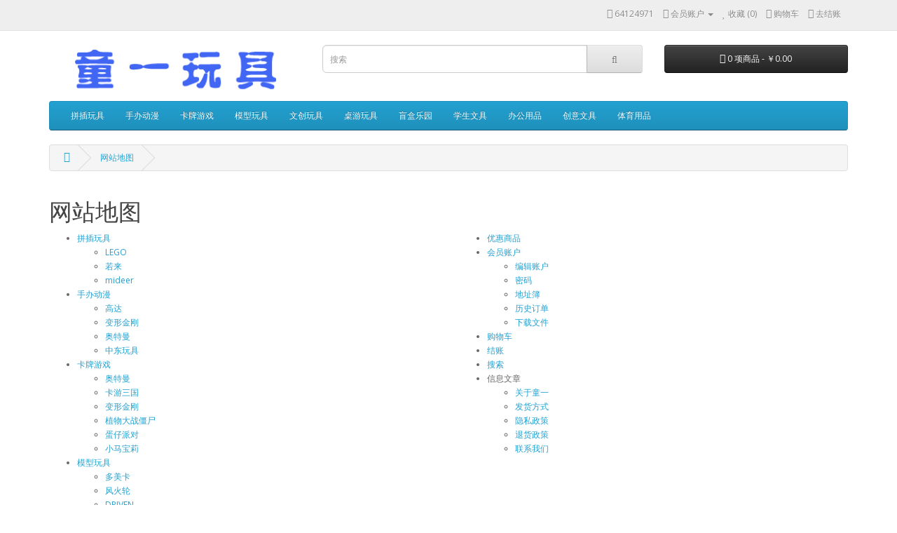

--- FILE ---
content_type: text/html; charset=utf-8
request_url: http://www.mtoyee.com/index.php?route=information/sitemap
body_size: 24763
content:
<!DOCTYPE html>
<!--[if IE]><![endif]-->
<!--[if IE 8 ]><html dir="ltr" lang="cn" class="ie8"><![endif]-->
<!--[if IE 9 ]><html dir="ltr" lang="cn" class="ie9"><![endif]-->
<!--[if (gt IE 9)|!(IE)]><!-->
<html dir="ltr" lang="cn">
<!--<![endif]-->
<head>
<meta charset="UTF-8" />
<meta name="viewport" content="width=device-width, initial-scale=1">
<meta http-equiv="X-UA-Compatible" content="IE=edge">
<title>网站地图</title>
<base href="http://mtoyee.com/" />
<script src="catalog/view/javascript/jquery/jquery-2.1.1.min.js" type="text/javascript"></script>
<link href="catalog/view/javascript/bootstrap/css/bootstrap.min.css" rel="stylesheet" media="screen" />
<script src="catalog/view/javascript/bootstrap/js/bootstrap.min.js" type="text/javascript"></script>
<link href="catalog/view/javascript/font-awesome/css/font-awesome.min.css" rel="stylesheet" type="text/css" />
<link href="//fonts.googleapis.com/css?family=Open+Sans:400,400i,300,700" rel="stylesheet" type="text/css" />
<link href="catalog/view/theme/default/stylesheet/stylesheet.css" rel="stylesheet">
<script src="catalog/view/javascript/common.js" type="text/javascript"></script>
<link href="http://mtoyee.com/image/catalog/cart.png" rel="icon" />
</head>
<body>
<nav id="top">
  <div class="container"> 
    
    <div id="top-links" class="nav pull-right">
      <ul class="list-inline">
        <li><a href="http://mtoyee.com/index.php?route=information/contact"><i class="fa fa-phone"></i></a> <span class="hidden-xs hidden-sm hidden-md">64124971</span></li>
        <li class="dropdown"><a href="http://mtoyee.com/index.php?route=account/account" title="会员账户" class="dropdown-toggle" data-toggle="dropdown"><i class="fa fa-user"></i> <span class="hidden-xs hidden-sm hidden-md">会员账户</span> <span class="caret"></span></a>
          <ul class="dropdown-menu dropdown-menu-right">
                        <li><a href="http://mtoyee.com/index.php?route=account/register">注册</a></li>
            <li><a href="http://mtoyee.com/index.php?route=account/login">登录</a></li>
                      </ul>
        </li>
        <li><a href="http://mtoyee.com/index.php?route=account/wishlist" id="wishlist-total" title="收藏 (0)"><i class="fa fa-heart"></i> <span class="hidden-xs hidden-sm hidden-md">收藏 (0)</span></a></li>
        <li><a href="http://mtoyee.com/index.php?route=checkout/cart" title="购物车"><i class="fa fa-shopping-cart"></i> <span class="hidden-xs hidden-sm hidden-md">购物车</span></a></li>
        <li><a href="http://mtoyee.com/index.php?route=checkout/checkout" title="去结账"><i class="fa fa-share"></i> <span class="hidden-xs hidden-sm hidden-md">去结账</span></a></li>
      </ul>
    </div>
  </div>
</nav>
<header>
  <div class="container">
    <div class="row">
      <div class="col-sm-4">
        <div id="logo"><a href="http://mtoyee.com/index.php?route=common/home"><img src="http://mtoyee.com/image/catalog/5555.png" title="童一玩具" alt="童一玩具" class="img-responsive" /></a></div>
      </div>
      <div class="col-sm-5"><div id="search" class="input-group">
  <input type="text" name="search" value="" placeholder="搜索" class="form-control input-lg" />
  <span class="input-group-btn">
    <button type="button" class="btn btn-default btn-lg"><i class="fa fa-search"></i></button>
  </span>
</div></div>
      <div class="col-sm-3"><div id="cart" class="btn-group btn-block">
  <button type="button" data-toggle="dropdown" data-loading-text="加载中......" class="btn btn-inverse btn-block btn-lg dropdown-toggle"><i class="fa fa-shopping-cart"></i> <span id="cart-total">0 项商品 - ￥0.00</span></button>
  <ul class="dropdown-menu pull-right">
        <li>
      <p class="text-center">您的购物车没有添加商品！</p>
    </li>
      </ul>
</div>
</div>
    </div>
  </div>
</header>
<div class="container">
  <nav id="menu" class="navbar">
    <div class="navbar-header"><span id="category" class="visible-xs">导航栏</span>
      <button type="button" class="btn btn-navbar navbar-toggle" data-toggle="collapse" data-target=".navbar-ex1-collapse"><i class="fa fa-bars"></i></button>
    </div>
    <div class="collapse navbar-collapse navbar-ex1-collapse">
      <ul class="nav navbar-nav">
                        <li class="dropdown"><a href="http://mtoyee.com/index.php?route=product/category&amp;path=59" class="dropdown-toggle" data-toggle="dropdown">拼插玩具</a>
          <div class="dropdown-menu">
            <div class="dropdown-inner">               <ul class="list-unstyled">
                                <li><a href="http://mtoyee.com/index.php?route=product/category&amp;path=59_69">LEGO (6)</a></li>
                                <li><a href="http://mtoyee.com/index.php?route=product/category&amp;path=59_84">若来 (0)</a></li>
                                <li><a href="http://mtoyee.com/index.php?route=product/category&amp;path=59_85">mideer (0)</a></li>
                              </ul>
              </div>
            <a href="http://mtoyee.com/index.php?route=product/category&amp;path=59" class="see-all">显示所有 拼插玩具</a> </div>
        </li>
                                <li class="dropdown"><a href="http://mtoyee.com/index.php?route=product/category&amp;path=60" class="dropdown-toggle" data-toggle="dropdown">手办动漫</a>
          <div class="dropdown-menu">
            <div class="dropdown-inner">               <ul class="list-unstyled">
                                <li><a href="http://mtoyee.com/index.php?route=product/category&amp;path=60_70">高达 (23)</a></li>
                                <li><a href="http://mtoyee.com/index.php?route=product/category&amp;path=60_71">变形金刚 (2)</a></li>
                                <li><a href="http://mtoyee.com/index.php?route=product/category&amp;path=60_72">奥特曼 (0)</a></li>
                                <li><a href="http://mtoyee.com/index.php?route=product/category&amp;path=60_73">中东玩具 (0)</a></li>
                              </ul>
              </div>
            <a href="http://mtoyee.com/index.php?route=product/category&amp;path=60" class="see-all">显示所有 手办动漫</a> </div>
        </li>
                                <li class="dropdown"><a href="http://mtoyee.com/index.php?route=product/category&amp;path=61" class="dropdown-toggle" data-toggle="dropdown">卡牌游戏</a>
          <div class="dropdown-menu">
            <div class="dropdown-inner">               <ul class="list-unstyled">
                                <li><a href="http://mtoyee.com/index.php?route=product/category&amp;path=61_74">奥特曼 (0)</a></li>
                                <li><a href="http://mtoyee.com/index.php?route=product/category&amp;path=61_75">卡游三国 (0)</a></li>
                                <li><a href="http://mtoyee.com/index.php?route=product/category&amp;path=61_76">变形金刚 (0)</a></li>
                                <li><a href="http://mtoyee.com/index.php?route=product/category&amp;path=61_77">植物大战僵尸 (0)</a></li>
                                <li><a href="http://mtoyee.com/index.php?route=product/category&amp;path=61_78">蛋仔派对 (0)</a></li>
                                <li><a href="http://mtoyee.com/index.php?route=product/category&amp;path=61_79">小马宝莉 (0)</a></li>
                              </ul>
              </div>
            <a href="http://mtoyee.com/index.php?route=product/category&amp;path=61" class="see-all">显示所有 卡牌游戏</a> </div>
        </li>
                                <li class="dropdown"><a href="http://mtoyee.com/index.php?route=product/category&amp;path=62" class="dropdown-toggle" data-toggle="dropdown">模型玩具</a>
          <div class="dropdown-menu">
            <div class="dropdown-inner">               <ul class="list-unstyled">
                                <li><a href="http://mtoyee.com/index.php?route=product/category&amp;path=62_80">多美卡 (1)</a></li>
                                <li><a href="http://mtoyee.com/index.php?route=product/category&amp;path=62_81">风火轮 (0)</a></li>
                                <li><a href="http://mtoyee.com/index.php?route=product/category&amp;path=62_82">DRIVEN (0)</a></li>
                                <li><a href="http://mtoyee.com/index.php?route=product/category&amp;path=62_83">SIKU (0)</a></li>
                              </ul>
              </div>
            <a href="http://mtoyee.com/index.php?route=product/category&amp;path=62" class="see-all">显示所有 模型玩具</a> </div>
        </li>
                                <li class="dropdown"><a href="http://mtoyee.com/index.php?route=product/category&amp;path=64" class="dropdown-toggle" data-toggle="dropdown">文创玩具</a>
          <div class="dropdown-menu">
            <div class="dropdown-inner">               <ul class="list-unstyled">
                                <li><a href="http://mtoyee.com/index.php?route=product/category&amp;path=64_101">减压捏捏乐 (0)</a></li>
                                <li><a href="http://mtoyee.com/index.php?route=product/category&amp;path=64_92">手账本 (0)</a></li>
                                <li><a href="http://mtoyee.com/index.php?route=product/category&amp;path=64_93">小麻薯胶带 (1)</a></li>
                              </ul>
              </div>
            <a href="http://mtoyee.com/index.php?route=product/category&amp;path=64" class="see-all">显示所有 文创玩具</a> </div>
        </li>
                                <li><a href="http://mtoyee.com/index.php?route=product/category&amp;path=65">桌游玩具</a></li>
                                <li class="dropdown"><a href="http://mtoyee.com/index.php?route=product/category&amp;path=86" class="dropdown-toggle" data-toggle="dropdown">盲盒乐园</a>
          <div class="dropdown-menu">
            <div class="dropdown-inner">               <ul class="list-unstyled">
                                <li><a href="http://mtoyee.com/index.php?route=product/category&amp;path=86_87">高达盲盒 (0)</a></li>
                                <li><a href="http://mtoyee.com/index.php?route=product/category&amp;path=86_89">奥特曼盲盒 (0)</a></li>
                                <li><a href="http://mtoyee.com/index.php?route=product/category&amp;path=86_88">盲盒笔 (1)</a></li>
                                <li><a href="http://mtoyee.com/index.php?route=product/category&amp;path=86_90">变形金刚 (0)</a></li>
                              </ul>
              </div>
            <a href="http://mtoyee.com/index.php?route=product/category&amp;path=86" class="see-all">显示所有 盲盒乐园</a> </div>
        </li>
                                <li class="dropdown"><a href="http://mtoyee.com/index.php?route=product/category&amp;path=66" class="dropdown-toggle" data-toggle="dropdown">学生文具</a>
          <div class="dropdown-menu">
            <div class="dropdown-inner">               <ul class="list-unstyled">
                                <li><a href="http://mtoyee.com/index.php?route=product/category&amp;path=66_97">百乐 (0)</a></li>
                                <li><a href="http://mtoyee.com/index.php?route=product/category&amp;path=66_98">斑马 (0)</a></li>
                                <li><a href="http://mtoyee.com/index.php?route=product/category&amp;path=66_99">樱花 (0)</a></li>
                                <li><a href="http://mtoyee.com/index.php?route=product/category&amp;path=66_100">三菱 (0)</a></li>
                                <li><a href="http://mtoyee.com/index.php?route=product/category&amp;path=66_96">得力文具 (0)</a></li>
                                <li><a href="http://mtoyee.com/index.php?route=product/category&amp;path=66_95">晨光文具 (0)</a></li>
                              </ul>
              </div>
            <a href="http://mtoyee.com/index.php?route=product/category&amp;path=66" class="see-all">显示所有 学生文具</a> </div>
        </li>
                                <li><a href="http://mtoyee.com/index.php?route=product/category&amp;path=67">办公用品</a></li>
                                <li><a href="http://mtoyee.com/index.php?route=product/category&amp;path=94">创意文具</a></li>
                                <li><a href="http://mtoyee.com/index.php?route=product/category&amp;path=68">体育用品</a></li>
                      </ul>
    </div>
  </nav>
</div>
 

<div id="information-sitemap" class="container">
  <ul class="breadcrumb">
        <li><a href="http://mtoyee.com/index.php?route=common/home"><i class="fa fa-home"></i></a></li>
        <li><a href="http://mtoyee.com/index.php?route=information/sitemap">网站地图</a></li>
      </ul>
  <div class="row">
                <div id="content" class="col-sm-12">
      <h1>网站地图</h1>
      <div class="row">
        <div class="col-sm-6">
          <ul>
                        <li><a href="http://mtoyee.com/index.php?route=product/category&amp;path=59">拼插玩具</a>
                            <ul>
                                <li><a href="http://mtoyee.com/index.php?route=product/category&amp;path=59_69">LEGO</a>
                                  </li>
                                <li><a href="http://mtoyee.com/index.php?route=product/category&amp;path=59_84">若来</a>
                                  </li>
                                <li><a href="http://mtoyee.com/index.php?route=product/category&amp;path=59_85">mideer</a>
                                  </li>
                              </ul>
                          </li>
                        <li><a href="http://mtoyee.com/index.php?route=product/category&amp;path=60">手办动漫</a>
                            <ul>
                                <li><a href="http://mtoyee.com/index.php?route=product/category&amp;path=60_70">高达</a>
                                  </li>
                                <li><a href="http://mtoyee.com/index.php?route=product/category&amp;path=60_71">变形金刚</a>
                                  </li>
                                <li><a href="http://mtoyee.com/index.php?route=product/category&amp;path=60_72">奥特曼</a>
                                  </li>
                                <li><a href="http://mtoyee.com/index.php?route=product/category&amp;path=60_73">中东玩具</a>
                                  </li>
                              </ul>
                          </li>
                        <li><a href="http://mtoyee.com/index.php?route=product/category&amp;path=61">卡牌游戏</a>
                            <ul>
                                <li><a href="http://mtoyee.com/index.php?route=product/category&amp;path=61_74">奥特曼</a>
                                  </li>
                                <li><a href="http://mtoyee.com/index.php?route=product/category&amp;path=61_75">卡游三国</a>
                                  </li>
                                <li><a href="http://mtoyee.com/index.php?route=product/category&amp;path=61_76">变形金刚</a>
                                  </li>
                                <li><a href="http://mtoyee.com/index.php?route=product/category&amp;path=61_77">植物大战僵尸</a>
                                  </li>
                                <li><a href="http://mtoyee.com/index.php?route=product/category&amp;path=61_78">蛋仔派对</a>
                                  </li>
                                <li><a href="http://mtoyee.com/index.php?route=product/category&amp;path=61_79">小马宝莉</a>
                                  </li>
                              </ul>
                          </li>
                        <li><a href="http://mtoyee.com/index.php?route=product/category&amp;path=62">模型玩具</a>
                            <ul>
                                <li><a href="http://mtoyee.com/index.php?route=product/category&amp;path=62_80">多美卡</a>
                                  </li>
                                <li><a href="http://mtoyee.com/index.php?route=product/category&amp;path=62_81">风火轮</a>
                                  </li>
                                <li><a href="http://mtoyee.com/index.php?route=product/category&amp;path=62_82">DRIVEN</a>
                                  </li>
                                <li><a href="http://mtoyee.com/index.php?route=product/category&amp;path=62_83">SIKU</a>
                                  </li>
                              </ul>
                          </li>
                        <li><a href="http://mtoyee.com/index.php?route=product/category&amp;path=64">文创玩具</a>
                            <ul>
                                <li><a href="http://mtoyee.com/index.php?route=product/category&amp;path=64_101">减压捏捏乐</a>
                                  </li>
                                <li><a href="http://mtoyee.com/index.php?route=product/category&amp;path=64_92">手账本</a>
                                  </li>
                                <li><a href="http://mtoyee.com/index.php?route=product/category&amp;path=64_93">小麻薯胶带</a>
                                  </li>
                              </ul>
                          </li>
                        <li><a href="http://mtoyee.com/index.php?route=product/category&amp;path=65">桌游玩具</a>
                          </li>
                        <li><a href="http://mtoyee.com/index.php?route=product/category&amp;path=86">盲盒乐园</a>
                            <ul>
                                <li><a href="http://mtoyee.com/index.php?route=product/category&amp;path=86_87">高达盲盒</a>
                                  </li>
                                <li><a href="http://mtoyee.com/index.php?route=product/category&amp;path=86_89">奥特曼盲盒</a>
                                  </li>
                                <li><a href="http://mtoyee.com/index.php?route=product/category&amp;path=86_88">盲盒笔</a>
                                  </li>
                                <li><a href="http://mtoyee.com/index.php?route=product/category&amp;path=86_90">变形金刚</a>
                                  </li>
                              </ul>
                          </li>
                        <li><a href="http://mtoyee.com/index.php?route=product/category&amp;path=66">学生文具</a>
                            <ul>
                                <li><a href="http://mtoyee.com/index.php?route=product/category&amp;path=66_97">百乐</a>
                                  </li>
                                <li><a href="http://mtoyee.com/index.php?route=product/category&amp;path=66_98">斑马</a>
                                  </li>
                                <li><a href="http://mtoyee.com/index.php?route=product/category&amp;path=66_99">樱花</a>
                                  </li>
                                <li><a href="http://mtoyee.com/index.php?route=product/category&amp;path=66_100">三菱</a>
                                  </li>
                                <li><a href="http://mtoyee.com/index.php?route=product/category&amp;path=66_96">得力文具</a>
                                  </li>
                                <li><a href="http://mtoyee.com/index.php?route=product/category&amp;path=66_95">晨光文具</a>
                                  </li>
                              </ul>
                          </li>
                        <li><a href="http://mtoyee.com/index.php?route=product/category&amp;path=67">办公用品</a>
                          </li>
                        <li><a href="http://mtoyee.com/index.php?route=product/category&amp;path=94">创意文具</a>
                          </li>
                        <li><a href="http://mtoyee.com/index.php?route=product/category&amp;path=68">体育用品</a>
                          </li>
                      </ul>
        </div>
        <div class="col-sm-6">
          <ul>
            <li><a href="http://mtoyee.com/index.php?route=product/special">优惠商品</a></li>
            <li><a href="http://mtoyee.com/index.php?route=account/account">会员账户</a>
              <ul>
                <li><a href="http://mtoyee.com/index.php?route=account/edit">编辑账户</a></li>
                <li><a href="http://mtoyee.com/index.php?route=account/password">密码</a></li>
                <li><a href="http://mtoyee.com/index.php?route=account/address">地址簿</a></li>
                <li><a href="http://mtoyee.com/index.php?route=account/order">历史订单</a></li>
                <li><a href="http://mtoyee.com/index.php?route=account/download">下载文件</a></li>
              </ul>
            </li>
            <li><a href="http://mtoyee.com/index.php?route=account/order">购物车</a></li>
            <li><a href="http://mtoyee.com/index.php?route=checkout/checkout">结账</a></li>
            <li><a href="http://mtoyee.com/index.php?route=product/search">搜索</a></li>
            <li>信息文章
              <ul>
                                <li><a href="http://mtoyee.com/index.php?route=information/information&amp;information_id=4">关于童一</a></li>
                                <li><a href="http://mtoyee.com/index.php?route=information/information&amp;information_id=6">发货方式</a></li>
                                <li><a href="http://mtoyee.com/index.php?route=information/information&amp;information_id=3">隐私政策</a></li>
                                <li><a href="http://mtoyee.com/index.php?route=information/information&amp;information_id=5">退货政策</a></li>
                                <li><a href="http://mtoyee.com/index.php?route=information/contact">联系我们</a></li>
              </ul>
            </li>
          </ul>
        </div>
      </div>
      </div>
    </div>
</div>
<footer>
  <div class="container">
    <div class="row">
            <div class="col-sm-3">
        <h5>信息文章</h5>
        <ul class="list-unstyled">
                   <li><a href="http://mtoyee.com/index.php?route=information/information&amp;information_id=4">关于童一</a></li>
                    <li><a href="http://mtoyee.com/index.php?route=information/information&amp;information_id=6">发货方式</a></li>
                    <li><a href="http://mtoyee.com/index.php?route=information/information&amp;information_id=3">隐私政策</a></li>
                    <li><a href="http://mtoyee.com/index.php?route=information/information&amp;information_id=5">退货政策</a></li>
                  </ul>
      </div>
            <div class="col-sm-3">
        <h5>会员服务</h5>
        <ul class="list-unstyled">
          <li><a href="http://mtoyee.com/index.php?route=information/contact">联系我们</a></li>
          <li><a href="http://mtoyee.com/index.php?route=account/return/add">退换服务</a></li>
          <li><a href="http://mtoyee.com/index.php?route=information/sitemap">网站地图</a></li>
        </ul>
      </div>
      <div class="col-sm-3">
        <h5>其他</h5>
        <ul class="list-unstyled">
          <li><a href="http://mtoyee.com/index.php?route=product/manufacturer">品牌专区</a></li>
          <li><a href="http://mtoyee.com/index.php?route=account/voucher">礼品券</a></li>
          <li><a href="http://mtoyee.com/index.php?route=affiliate/login">推广会员</a></li>
          <li><a href="http://mtoyee.com/index.php?route=product/special">优惠商品</a></li>
        </ul>
      </div>
      <div class="col-sm-3">
        <h5>会员中心</h5>
        <ul class="list-unstyled">
          <li><a href="http://mtoyee.com/index.php?route=account/account">会员中心</a></li>
          <li><a href="http://mtoyee.com/index.php?route=account/order">历史订单</a></li>
          <li><a href="http://mtoyee.com/index.php?route=account/wishlist">收藏列表</a></li>
          <li><a href="http://mtoyee.com/index.php?route=account/newsletter">订阅咨询</a></li>
        </ul>
      </div>
    </div>
    <hr>
    <p>ICP证 京B2-20171825  <a href="https://beian.miit.gov.cn/" target="_blank">京ICP备2020033953号-1</a>  <br> 童一玩具 &copy; 2026</p>
  </div>
</footer>
<!--
OpenCart is open source software and you are free to remove the powered by OpenCart if you want, but its generally accepted practise to make a small donation.
Please donate via PayPal to donate@opencart.com
//-->
</body></html>